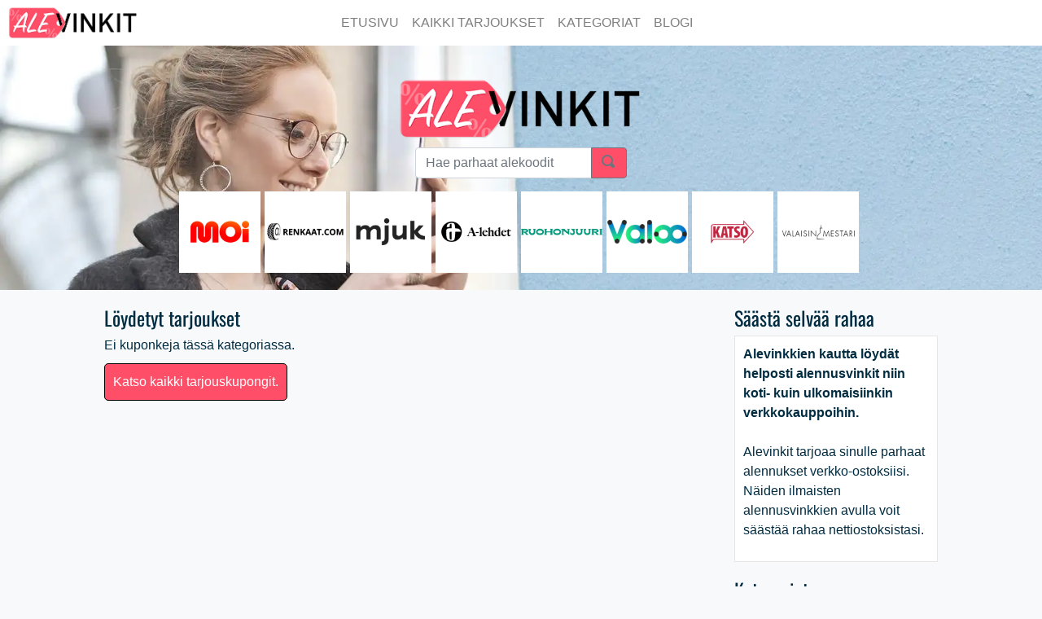

--- FILE ---
content_type: text/html; charset=UTF-8
request_url: https://alevinkit.fi/index.php/tarjoukset/?c=11
body_size: 15834
content:
<!DOCTYPE html>
<html lang="en">
<head>
    <meta charset="UTF-8">
    <meta name="viewport" content="width=device-width, initial-scale=1, shrink-to-fit=no">
    <meta name='robots' content='index, follow, max-image-preview:large, max-snippet:-1, max-video-preview:-1' />
	<style>img:is([sizes="auto" i], [sizes^="auto," i]) { contain-intrinsic-size: 3000px 1500px }</style>
	
	<!-- This site is optimized with the Yoast SEO plugin v24.4 - https://yoast.com/wordpress/plugins/seo/ -->
	<meta name="description" content="Täältä löydät joka päivä vaihtuvia tarjouksia. Alevinkit tarjoaa eri toimijoiden parhaat tarjoukset yhden katon alta." />
	<link rel="canonical" href="https://alevinkit.fi/index.php/tarjoukset/" />
	<meta property="og:locale" content="fi_FI" />
	<meta property="og:type" content="article" />
	<meta property="og:title" content="Tarjoukset - Alevinkit" />
	<meta property="og:description" content="Täältä löydät joka päivä vaihtuvia tarjouksia. Alevinkit tarjoaa eri toimijoiden parhaat tarjoukset yhden katon alta." />
	<meta property="og:url" content="https://alevinkit.fi/index.php/tarjoukset/" />
	<meta property="og:site_name" content="Alevinkit" />
	<meta property="article:publisher" content="https://www.facebook.com/alevinkit/" />
	<meta property="article:modified_time" content="2024-11-28T19:40:23+00:00" />
	<meta property="og:image" content="https://alevinkit.fi/wp-content/uploads/2020/08/Alevinkit_SiteIcon.jpeg" />
	<meta property="og:image:width" content="480" />
	<meta property="og:image:height" content="480" />
	<meta property="og:image:type" content="image/jpeg" />
	<meta name="twitter:card" content="summary_large_image" />
	<meta name="twitter:label1" content="Arvioitu lukuaika" />
	<meta name="twitter:data1" content="1 minuutti" />
	<!-- Optimized with WP Meteor v3.4.12 - https://wordpress.org/plugins/wp-meteor/ --><script data-wpmeteor-nooptimize="true" data-cfasync="false">var _wpmeteor={"gdpr":true,"rdelay":86400000,"preload":true,"elementor-animations":true,"elementor-pp":true,"v":"3.4.12","rest_url":"https:\/\/alevinkit.fi\/index.php\/wp-json\/"};(()=>{try{new MutationObserver(function(){}),new Promise(function(){}),Object.assign({},{}),document.fonts.ready.then(function(){})}catch{s="wpmeteordisable=1",i=document.location.href,i.match(/[?&]wpmeteordisable/)||(o="",i.indexOf("?")==-1?i.indexOf("#")==-1?o=i+"?"+s:o=i.replace("#","?"+s+"#"):i.indexOf("#")==-1?o=i+"&"+s:o=i.replace("#","&"+s+"#"),document.location.href=o)}var s,i,o;})();

</script><script data-wpmeteor-nooptimize="true" data-cfasync="false">(()=>{var ze=()=>Math.round(performance.now())/1e3;var h="addEventListener",pe="removeEventListener",p="getAttribute",v="setAttribute",j="removeAttribute",G="hasAttribute",Gt="querySelector",V=Gt+"All",C="appendChild",Q="removeChild",ue="createElement",T="tagName",Ye="getOwnPropertyDescriptor",y="prototype",H="__lookupGetter__",fe="__lookupSetter__",E="DOMContentLoaded",f="load",Ee="error";var l=window,c=document,be=c.documentElement,je=()=>{},q=console.error;var Qe=!0,K=class{constructor(){this.known=[]}init(){let t,s,o=(r,a)=>{if(Qe&&r&&r.fn&&!r.__wpmeteor){let n=function(i){return c[h](E,u=>{i.call(c,r,u,"jQueryMock")}),this};this.known.push([r,r.fn.ready,r.fn.init.prototype.ready]),r.fn.ready=n,r.fn.init.prototype.ready=n,r.__wpmeteor=!0}return r};window.jQuery||window.$,Object.defineProperty(window,"jQuery",{get(){return t},set(r){t=o(r,"jQuery")}}),Object.defineProperty(window,"$",{get(){return s},set(r){s=o(r,"$")}})}unmock(){this.known.forEach(([t,s,o])=>{t.fn.ready=s,t.fn.init.prototype.ready=o}),Qe=!1}};var me="fpo:first-interaction",ge="fpo:replay-captured-events";var Ke="fpo:element-loaded",Te="fpo:images-loaded",k="fpo:the-end";var J="click",x=window,Je=x.addEventListener.bind(x),Xe=x.removeEventListener.bind(x),Ae="removeAttribute",he="getAttribute",Ct="setAttribute",Se=["touchstart","touchmove","touchend","touchcancel","keydown","wheel"],Ze=["mouseover","mouseout",J],Ut=["touchstart","touchend","touchcancel","mouseover","mouseout",J],N="data-wpmeteor-";var Ge="dispatchEvent",et=e=>{let t=new MouseEvent(J,{view:e.view,bubbles:!0,cancelable:!0});return Object.defineProperty(t,"target",{writable:!1,value:e.target}),t},Ce=class{static capture(){let t=!1,[,s,o]=`${window.Promise}`.split(/[\s[(){]+/s);if(x["__"+o+s])return;let r=[],a=n=>{if(n.target&&Ge in n.target){if(!n.isTrusted)return;if(n.cancelable&&!Se.includes(n.type))try{n.preventDefault()}catch{}n.stopImmediatePropagation(),n.type===J?r.push(et(n)):Ut.includes(n.type)&&r.push(n),n.target[Ct](N+n.type,!0),t||(t=!0,x[Ge](new CustomEvent(me)))}};x.addEventListener(ge,()=>{Ze.forEach(u=>Xe(u,a,{passive:!1,capture:!0})),Se.forEach(u=>Xe(u,a,{passive:!0,capture:!0}));let n;for(;n=r.shift();){var i=n.target;i[he](N+"touchstart")&&i[he](N+"touchend")&&!i[he](N+J)?(i[he](N+"touchmove")||r.push(et(n)),i[Ae](N+"touchstart"),i[Ae](N+"touchend")):i[Ae](N+n.type),i[Ge](n)}}),Ze.forEach(n=>Je(n,a,{passive:!1,capture:!0})),Se.forEach(n=>Je(n,a,{passive:!0,capture:!0}))}};var tt=Ce;var X=class{constructor(){this.l=[]}emit(t,s=null){this.l[t]&&this.l[t].forEach(o=>o(s))}on(t,s){this.l[t]||=[],this.l[t].push(s)}off(t,s){this.l[t]=(this.l[t]||[]).filter(o=>o!==s)}};var _=new X;var ve=c[ue]("span");ve[v]("id","elementor-device-mode");ve[v]("class","elementor-screen-only");var Bt=!1,rt=()=>(Bt||c.body[C](ve),getComputedStyle(ve,":after").content.replace(/"/g,""));var nt=e=>e[p]("class")||"",st=(e,t)=>e[v]("class",t),ot=()=>{l[h](f,function(){let e=rt(),t=Math.max(be.clientWidth||0,l.innerWidth||0),s=Math.max(be.clientHeight||0,l.innerHeight||0),o=["_animation_"+e,"animation_"+e,"_animation","_animation","animation"];Array.from(c[V](".elementor-invisible")).forEach(r=>{let a=r.getBoundingClientRect();if(a.top+l.scrollY<=s&&a.left+l.scrollX<t)try{let i=JSON.parse(r[p]("data-settings"));if(i.trigger_source)return;let u=i._animation_delay||i.animation_delay||0,d,D;for(var n=0;n<o.length;n++)if(i[o[n]]){D=o[n],d=i[D];break}if(d){let z=nt(r),Y=d==="none"?z:z+" animated "+d,At=setTimeout(()=>{st(r,Y.replace(/\belementor-invisible\b/,"")),o.forEach(St=>delete i[St]),r[v]("data-settings",JSON.stringify(i))},u);_.on("fi",()=>{clearTimeout(At),st(r,nt(r).replace(new RegExp("\b"+d+"\b"),""))})}}catch(i){console.error(i)}})})};var it="data-in-mega_smartmenus",ct=()=>{let e=c[ue]("div");e.innerHTML='<span class="sub-arrow --wp-meteor"><i class="fa" aria-hidden="true"></i></span>';let t=e.firstChild,s=o=>{let r=[];for(;o=o.previousElementSibling;)r.push(o);return r};c[h](E,function(){Array.from(c[V](".pp-advanced-menu ul")).forEach(o=>{if(o[p](it))return;(o[p]("class")||"").match(/\bmega-menu\b/)&&o[V]("ul").forEach(n=>{n[v](it,!0)});let r=s(o),a=r.filter(n=>n).filter(n=>n[T]==="A").pop();if(a||(a=r.map(n=>Array.from(n[V]("a"))).filter(n=>n).flat().pop()),a){let n=t.cloneNode(!0);a[C](n),new MutationObserver(u=>{u.forEach(({addedNodes:d})=>{d.forEach(D=>{if(D.nodeType===1&&D[T]==="SPAN")try{a[Q](n)}catch{}})})}).observe(a,{childList:!0})}})})};var w="readystatechange",S="message";var $="SCRIPT",m="data-wpmeteor-",b=Object.defineProperty,Pe=Object.defineProperties,O="javascript/blocked",Oe=/^\s*(application|text)\/javascript|module\s*$/i,gt="requestAnimationFrame",ht="requestIdleCallback",ce="setTimeout",Me="__dynamic",P=l.constructor.name+"::",ae=c.constructor.name+"::",vt=function(e,t){t=t||l;for(var s=0;s<this.length;s++)e.call(t,this[s],s,this)};"NodeList"in l&&!NodeList[y].forEach&&(NodeList[y].forEach=vt);"HTMLCollection"in l&&!HTMLCollection[y].forEach&&(HTMLCollection[y].forEach=vt);_wpmeteor["elementor-animations"]&&ot(),_wpmeteor["elementor-pp"]&&ct();var Z=[],ye=[],ee=[],se=!1,I=[],g={},Ie=!1,Nt=0,M=c.visibilityState==="visible"?l[gt]:l[ce],yt=l[ht]||M;c[h]("visibilitychange",()=>{M=c.visibilityState==="visible"?l[gt]:l[ce],yt=l[ht]||M});var U=l[ce],De,F=["src","type"],W=Object,te="definePropert";W[te+"y"]=(e,t,s)=>e===l&&["jQuery","onload"].indexOf(t)>=0||(e===c||e===c.body)&&["readyState","write","writeln","on"+w].indexOf(t)>=0?(["on"+w,"on"+f].indexOf(t)&&s.set&&(g["on"+w]=g["on"+w]||[],g["on"+w].push(s.set)),e):e instanceof HTMLScriptElement&&F.indexOf(t)>=0?(e[t+"Getters"]||(e[t+"Getters"]=[],e[t+"Setters"]=[],b(e,t,{set(o){e[t+"Setters"].forEach(r=>r.call(e,o))},get(){return e[t+"Getters"].slice(-1)[0]()}})),s.get&&e[t+"Getters"].push(s.get),s.set&&e[t+"Setters"].push(s.set),e):b(e,t,s);W[te+"ies"]=(e,t)=>{for(let s in t)W[te+"y"](e,s,t[s]);for(let s of Object.getOwnPropertySymbols(t))W[te+"y"](e,s,t[s]);return e};var Ve=EventTarget[y][h],Lt=EventTarget[y][pe],le=Ve.bind(c),Ot=Lt.bind(c),B=Ve.bind(l),Dt=Lt.bind(l),_t=Document[y].createElement,de=_t.bind(c),we=c.__proto__[H]("readyState").bind(c),at="loading";b(c,"readyState",{get(){return at},set(e){return at=e}});var lt=e=>I.filter(([t,,s],o)=>{if(!(e.indexOf(t.type)<0)){s||(s=t.target);try{let r=s.constructor.name+"::"+t.type;for(let a=0;a<g[r].length;a++)if(g[r][a]){let n=r+"::"+o+"::"+a;if(!Re[n])return!0}}catch{}}}).length,oe,Re={},ie=e=>{I.forEach(([t,s,o],r)=>{if(!(e.indexOf(t.type)<0)){o||(o=t.target);try{let a=o.constructor.name+"::"+t.type;if((g[a]||[]).length)for(let n=0;n<g[a].length;n++){let i=g[a][n];if(i){let u=a+"::"+r+"::"+n;if(!Re[u]){Re[u]=!0,c.readyState=s,oe=a;try{Nt++,!i[y]||i[y].constructor===i?i.bind(o)(t):i(t)}catch(d){q(d,i)}oe=null}}}}catch(a){q(a)}}})};le(E,e=>{I.push([new e.constructor(E,e),we(),c])});le(w,e=>{I.push([new e.constructor(w,e),we(),c])});B(E,e=>{I.push([new e.constructor(E,e),we(),l])});B(f,e=>{Ie=!0,I.push([new e.constructor(f,e),we(),l]),R||ie([E,w,S,f])});var wt=e=>{I.push([e,c.readyState,l])},Rt=l[H]("onmessage"),kt=l[fe]("onmessage"),xt=()=>{Dt(S,wt),(g[P+"message"]||[]).forEach(e=>{B(S,e)}),b(l,"onmessage",{get:Rt,set:kt})};B(S,wt);var bt=new K;bt.init();var He=()=>{!R&&!se&&(R=!0,c.readyState="loading",M(Fe),M(A)),Ie||B(f,()=>{He()})};B(me,()=>{He()});_.on(Te,()=>{He()});_wpmeteor.rdelay>=0&&tt.capture();var re=[-1],Ue=e=>{re=re.filter(t=>t!==e.target),re.length||U(_.emit.bind(_,k))};var R=!1,A=()=>{let e=Z.shift();if(e)e[p](m+"src")?e[G]("async")||e[Me]?(e.isConnected&&(re.push(e),setTimeout(Ue,1e3,{target:e})),Be(e,Ue),U(A)):Be(e,U.bind(null,A)):(e.origtype==O&&Be(e),U(A));else if(ye.length)Z.push(...ye),ye.length=0,U(A);else if(lt([E,w,S]))ie([E,w,S]),U(A);else if(Ie)if(lt([f,S]))ie([f,S]),U(A);else if(re.length>1)yt(A);else if(ee.length)Z.push(...ee),ee.length=0,U(A);else{if(l.RocketLazyLoadScripts)try{RocketLazyLoadScripts.run()}catch(t){q(t)}c.readyState="complete",xt(),bt.unmock(),R=!1,se=!0,l[ce](()=>Ue({target:-1}))}else R=!1},Pt=e=>{let t=de($),s=e.attributes;for(var o=s.length-1;o>=0;o--)s[o].name.startsWith(m)||t[v](s[o].name,s[o].value);let r=e[p](m+"type");r?t.type=r:t.type="text/javascript",(e.textContent||"").match(/^\s*class RocketLazyLoadScripts/)?t.textContent=e.textContent.replace(/^\s*class\s*RocketLazyLoadScripts/,"window.RocketLazyLoadScripts=class").replace("RocketLazyLoadScripts.run();",""):t.textContent=e.textContent;for(let a of["onload","onerror","onreadystatechange"])e[a]&&(t[a]=e[a]);return t},Be=(e,t)=>{let s=e[p](m+"src");if(s){let o=Ve.bind(e);e.isConnected&&t&&(o(f,t),o(Ee,t)),e.origtype=e[p](m+"type")||"text/javascript",e.origsrc=s,(!e.isConnected||e[G]("nomodule")||e.type&&!Oe.test(e.type))&&t&&t(new Event(f,{target:e}))}else e.origtype===O?(e.origtype=e[p](m+"type")||"text/javascript",e[j]("integrity"),e.textContent=e.textContent+`
`):t&&t(new Event(f,{target:e}))},qe=(e,t)=>{let s=(g[e]||[]).indexOf(t);if(s>=0)return g[e][s]=void 0,!0},dt=(e,t,...s)=>{if("HTMLDocument::"+E==oe&&e===E&&!t.toString().match(/jQueryMock/)){_.on(k,c[h].bind(c,e,t,...s));return}if(t&&(e===E||e===w)){let o=ae+e;g[o]=g[o]||[],g[o].push(t),se&&ie([e]);return}return le(e,t,...s)},pt=(e,t,...s)=>{if(e===E){let o=ae+e;qe(o,t)}return Ot(e,t,...s)};Pe(c,{[h]:{get(){return dt},set(){return dt}},[pe]:{get(){return pt},set(){return pt}}});var ne=c.createDocumentFragment(),Fe=()=>{ne.hasChildNodes()&&(c.head[C](ne),ne=c.createDocumentFragment())},ut={},Le=e=>{if(e)try{let t=new URL(e,c.location.href),s=t.origin;if(s&&!ut[s]&&c.location.host!==t.host){let o=de("link");o.rel="preconnect",o.href=s,ne[C](o),ut[s]=!0,R&&M(Fe)}}catch{}},_e={},Mt=(e,t,s,o)=>{let r=de("link");r.rel=t?"modulepre"+f:"pre"+f,r.as="script",s&&r[v]("crossorigin",s),o&&r[v]("integrity",o);try{e=new URL(e,c.location.href).href}catch{}r.href=e,ne[C](r),_e[e]=!0,R&&M(Fe)},ke=function(...e){let t=de(...e);if(!e||e[0].toUpperCase()!==$||!R)return t;let s=t[v].bind(t),o=t[p].bind(t),r=t[G].bind(t),a=t[H]("attributes").bind(t);return F.forEach(n=>{let i=t[H](n).bind(t),u=t[fe](n).bind(t);W[te+"y"](t,n,{set(d){return n==="type"&&d&&!Oe.test(d)?t[v](n,d):((n==="src"&&d||n==="type"&&d&&t.origsrc)&&s("type",O),d?t[v](m+n,d):t[j](m+n))},get(){let d=t[p](m+n);if(n==="src")try{return new URL(d,c.location.href).href}catch{}return d}}),b(t,"orig"+n,{set(d){return u(d)},get(){return i()}})}),t[v]=function(n,i){if(F.includes(n))return n==="type"&&i&&!Oe.test(i)?s(n,i):((n==="src"&&i||n==="type"&&i&&t.origsrc)&&s("type",O),i?s(m+n,i):t[j](m+n));s(n,i)},t[p]=function(n){let i=F.indexOf(n)>=0?o(m+n):o(n);if(n==="src")try{return new URL(i,c.location.href).href}catch{}return i},t[G]=function(n){return F.indexOf(n)>=0?r(m+n):r(n)},b(t,"attributes",{get(){return[...a()].filter(i=>i.name!=="type").map(i=>({name:i.name.match(new RegExp(m))?i.name.replace(m,""):i.name,value:i.value}))}}),t[Me]=!0,t};Object.defineProperty(Document[y],"createElement",{set(e){e!==ke&&(De=e)},get(){return De||ke}});var Ne=new Set,We=new MutationObserver(e=>{e.forEach(({removedNodes:t,addedNodes:s,target:o})=>{t.forEach(r=>{r.nodeType===1&&$===r[T]&&"origtype"in r&&Ne.delete(r)}),s.forEach(r=>{if(r.nodeType===1)if($===r[T]){if("origtype"in r){if(r.origtype!==O)return}else if(r[p]("type")!==O)return;"origtype"in r||F.forEach(n=>{let i=r[H](n).bind(r),u=r[fe](n).bind(r);b(r,"orig"+n,{set(d){return u(d)},get(){return i()}})});let a=r[p](m+"src");Ne.has(r)&&q("Inserted twice",r),r.parentNode?(Ne.add(r),(a||"").match(/\/gtm.js\?/)||r[G]("async")||r[Me]?(ee.push(r),Le(a)):r[G]("defer")?(ye.push(r),Le(a)):(a&&!r[G]("nomodule")&&!_e[a]&&(je(ze(),"pre preload",Z.length),Mt(a,r[p](m+"type")=="module",r[G]("crossorigin")&&r[p]("crossorigin"),r[p]("integrity"))),Z.push(r))):(r[h](f,n=>n.target.parentNode[Q](n.target)),r[h](Ee,n=>n.target.parentNode[Q](n.target)),o[C](r))}else r[T]==="LINK"&&r[p]("as")==="script"&&(_e[r[p]("href")]=!0)})})}),Tt={childList:!0,subtree:!0};We.observe(c.documentElement,Tt);var It=HTMLElement[y].attachShadow;HTMLElement[y].attachShadow=function(e){let t=It.call(this,e);return e.mode==="open"&&We.observe(t,Tt),t};(()=>{let e=W[Ye](HTMLIFrameElement[y],"src");b(HTMLIFrameElement[y],"src",{get(){return this.dataset.fpoSrc?this.dataset.fpoSrc:e.get.call(this)},set(t){delete this.dataset.fpoSrc,e.set.call(this,t)}})})();_.on(k,()=>{(!De||De===ke)&&(Document[y].createElement=_t,We.disconnect()),dispatchEvent(new CustomEvent(ge)),dispatchEvent(new CustomEvent(k))});var xe=e=>{let t,s;!c.currentScript||!c.currentScript.parentNode?(t=c.body,s=t.lastChild):(s=c.currentScript,t=s.parentNode);try{let o=de("div");o.innerHTML=e,Array.from(o.childNodes).forEach(r=>{r.nodeName===$?t.insertBefore(Pt(r),s):t.insertBefore(r,s)})}catch(o){q(o)}},ft=e=>xe(e+`
`);Pe(c,{write:{get(){return xe},set(e){return xe=e}},writeln:{get(){return ft},set(e){return ft=e}}});var Et=(e,t,...s)=>{if(P+E==oe&&e===E&&!t.toString().match(/jQueryMock/)){_.on(k,l[h].bind(l,e,t,...s));return}if(P+f==oe&&e===f){_.on(k,l[h].bind(l,e,t,...s));return}if(t&&(e===f||e===E||e===S&&!se)){let o=e===E?ae+e:P+e;g[o]=g[o]||[],g[o].push(t),se&&ie([e]);return}return B(e,t,...s)},mt=(e,t,...s)=>{if(e===f){let o=e===E?ae+e:P+e;qe(o,t)}return Dt(e,t,...s)};Pe(l,{[h]:{get(){return Et},set(){return Et}},[pe]:{get(){return mt},set(){return mt}}});var $e=e=>{let t;return{get(){return t},set(s){return t&&qe(e,s),g[e]=g[e]||[],g[e].push(s),t=s}}};B(Ke,e=>{let{target:t,event:s}=e.detail,o=t===l?c.body:t,r=o[p](m+"on"+s.type);o[j](m+"on"+s.type);try{let a=new Function("event",r);t===l?l[h](f,a.bind(t,s)):a.call(t,s)}catch(a){console.err(a)}});{let e=$e(P+f);b(l,"onload",e),le(E,()=>{b(c.body,"onload",e)})}b(c,"onreadystatechange",$e(ae+w));b(l,"onmessage",$e(P+S));(()=>{let e=l.innerHeight,t=l.innerWidth,s=r=>{let n={"4g":1250,"3g":2500,"2g":2500}[(navigator.connection||{}).effectiveType]||0,i=r.getBoundingClientRect(),u={top:-1*e-n,left:-1*t-n,bottom:e+n,right:t+n};return!(i.left>=u.right||i.right<=u.left||i.top>=u.bottom||i.bottom<=u.top)},o=(r=!0)=>{let a=1,n=-1,i={},u=()=>{n++,--a||l[ce](_.emit.bind(_,Te),_wpmeteor.rdelay)};Array.from(c.getElementsByTagName("*")).forEach(d=>{let D,z,Y;if(d[T]==="IMG"){let L=d.currentSrc||d.src;L&&!i[L]&&!L.match(/^data:/i)&&((d.loading||"").toLowerCase()!=="lazy"||s(d))&&(D=L)}else if(d[T]===$)Le(d[p](m+"src"));else if(d[T]==="LINK"&&d[p]("as")==="script"&&["pre"+f,"modulepre"+f].indexOf(d[p]("rel"))>=0)_e[d[p]("href")]=!0;else if((z=l.getComputedStyle(d))&&(Y=(z.backgroundImage||"").match(/^url\s*\((.*?)\)/i))&&(Y||[]).length){let L=Y[0].slice(4,-1).replace(/"/g,"");!i[L]&&!L.match(/^data:/i)&&(D=L)}if(D){i[D]=!0;let L=new Image;r&&(a++,L[h](f,u),L[h](Ee,u)),L.src=D}}),c.fonts.ready.then(()=>{u()})};_wpmeteor.rdelay===0?le(E,o):B(f,o)})();})();
//1.0.40

</script><script type="application/ld+json" class="yoast-schema-graph">{"@context":"https://schema.org","@graph":[{"@type":"WebPage","@id":"https://alevinkit.fi/index.php/tarjoukset/","url":"https://alevinkit.fi/index.php/tarjoukset/","name":"Tarjoukset - Alevinkit","isPartOf":{"@id":"https://alevinkit.fi/#website"},"primaryImageOfPage":{"@id":"https://alevinkit.fi/index.php/tarjoukset/#primaryimage"},"image":{"@id":"https://alevinkit.fi/index.php/tarjoukset/#primaryimage"},"thumbnailUrl":"https://alevinkit.fi/wp-content/uploads/2020/08/Alevinkit_SiteIcon.jpeg","datePublished":"2019-11-17T14:57:28+00:00","dateModified":"2024-11-28T19:40:23+00:00","description":"Täältä löydät joka päivä vaihtuvia tarjouksia. Alevinkit tarjoaa eri toimijoiden parhaat tarjoukset yhden katon alta.","breadcrumb":{"@id":"https://alevinkit.fi/index.php/tarjoukset/#breadcrumb"},"inLanguage":"fi","potentialAction":[{"@type":"ReadAction","target":["https://alevinkit.fi/index.php/tarjoukset/"]}]},{"@type":"ImageObject","inLanguage":"fi","@id":"https://alevinkit.fi/index.php/tarjoukset/#primaryimage","url":"https://alevinkit.fi/wp-content/uploads/2020/08/Alevinkit_SiteIcon.jpeg","contentUrl":"https://alevinkit.fi/wp-content/uploads/2020/08/Alevinkit_SiteIcon.jpeg","width":480,"height":480},{"@type":"BreadcrumbList","@id":"https://alevinkit.fi/index.php/tarjoukset/#breadcrumb","itemListElement":[{"@type":"ListItem","position":1,"name":"Home","item":"https://alevinkit.fi/"},{"@type":"ListItem","position":2,"name":"Tarjoukset"}]},{"@type":"WebSite","@id":"https://alevinkit.fi/#website","url":"https://alevinkit.fi/","name":"Alevinkit","description":"Suomen paras ALE-sivusto","publisher":{"@id":"https://alevinkit.fi/#organization"},"potentialAction":[{"@type":"SearchAction","target":{"@type":"EntryPoint","urlTemplate":"https://alevinkit.fi/?s={search_term_string}"},"query-input":{"@type":"PropertyValueSpecification","valueRequired":true,"valueName":"search_term_string"}}],"inLanguage":"fi"},{"@type":"Organization","@id":"https://alevinkit.fi/#organization","name":"Alevinkit","url":"https://alevinkit.fi/","logo":{"@type":"ImageObject","inLanguage":"fi","@id":"https://alevinkit.fi/#/schema/logo/image/","url":"https://alevinkit.fi/wp-content/uploads/2020/08/Alevinkit_SiteIcon.jpeg","contentUrl":"https://alevinkit.fi/wp-content/uploads/2020/08/Alevinkit_SiteIcon.jpeg","width":480,"height":480,"caption":"Alevinkit"},"image":{"@id":"https://alevinkit.fi/#/schema/logo/image/"},"sameAs":["https://www.facebook.com/alevinkit/"]}]}</script>
	<!-- / Yoast SEO plugin. -->


<link rel='dns-prefetch' href='//cdnjs.cloudflare.com' />
<link rel='dns-prefetch' href='//maxcdn.bootstrapcdn.com' />
<link rel='dns-prefetch' href='//stackpath.bootstrapcdn.com' />
<link rel='dns-prefetch' href='//fonts.googleapis.com' />
<script data-cfasync="false" type="javascript/blocked" data-wpmeteor-type="text/javascript" >
/* <![CDATA[ */
window._wpemojiSettings = {"baseUrl":"https:\/\/s.w.org\/images\/core\/emoji\/15.0.3\/72x72\/","ext":".png","svgUrl":"https:\/\/s.w.org\/images\/core\/emoji\/15.0.3\/svg\/","svgExt":".svg","source":{"concatemoji":"https:\/\/alevinkit.fi\/wp-includes\/js\/wp-emoji-release.min.js?ver=6.7.4"}};
/*! This file is auto-generated */
!function(i,n){var o,s,e;function c(e){try{var t={supportTests:e,timestamp:(new Date).valueOf()};sessionStorage.setItem(o,JSON.stringify(t))}catch(e){}}function p(e,t,n){e.clearRect(0,0,e.canvas.width,e.canvas.height),e.fillText(t,0,0);var t=new Uint32Array(e.getImageData(0,0,e.canvas.width,e.canvas.height).data),r=(e.clearRect(0,0,e.canvas.width,e.canvas.height),e.fillText(n,0,0),new Uint32Array(e.getImageData(0,0,e.canvas.width,e.canvas.height).data));return t.every(function(e,t){return e===r[t]})}function u(e,t,n){switch(t){case"flag":return n(e,"\ud83c\udff3\ufe0f\u200d\u26a7\ufe0f","\ud83c\udff3\ufe0f\u200b\u26a7\ufe0f")?!1:!n(e,"\ud83c\uddfa\ud83c\uddf3","\ud83c\uddfa\u200b\ud83c\uddf3")&&!n(e,"\ud83c\udff4\udb40\udc67\udb40\udc62\udb40\udc65\udb40\udc6e\udb40\udc67\udb40\udc7f","\ud83c\udff4\u200b\udb40\udc67\u200b\udb40\udc62\u200b\udb40\udc65\u200b\udb40\udc6e\u200b\udb40\udc67\u200b\udb40\udc7f");case"emoji":return!n(e,"\ud83d\udc26\u200d\u2b1b","\ud83d\udc26\u200b\u2b1b")}return!1}function f(e,t,n){var r="undefined"!=typeof WorkerGlobalScope&&self instanceof WorkerGlobalScope?new OffscreenCanvas(300,150):i.createElement("canvas"),a=r.getContext("2d",{willReadFrequently:!0}),o=(a.textBaseline="top",a.font="600 32px Arial",{});return e.forEach(function(e){o[e]=t(a,e,n)}),o}function t(e){var t=i.createElement("script");t.src=e,t.defer=!0,i.head.appendChild(t)}"undefined"!=typeof Promise&&(o="wpEmojiSettingsSupports",s=["flag","emoji"],n.supports={everything:!0,everythingExceptFlag:!0},e=new Promise(function(e){i.addEventListener("DOMContentLoaded",e,{once:!0})}),new Promise(function(t){var n=function(){try{var e=JSON.parse(sessionStorage.getItem(o));if("object"==typeof e&&"number"==typeof e.timestamp&&(new Date).valueOf()<e.timestamp+604800&&"object"==typeof e.supportTests)return e.supportTests}catch(e){}return null}();if(!n){if("undefined"!=typeof Worker&&"undefined"!=typeof OffscreenCanvas&&"undefined"!=typeof URL&&URL.createObjectURL&&"undefined"!=typeof Blob)try{var e="postMessage("+f.toString()+"("+[JSON.stringify(s),u.toString(),p.toString()].join(",")+"));",r=new Blob([e],{type:"text/javascript"}),a=new Worker(URL.createObjectURL(r),{name:"wpTestEmojiSupports"});return void(a.onmessage=function(e){c(n=e.data),a.terminate(),t(n)})}catch(e){}c(n=f(s,u,p))}t(n)}).then(function(e){for(var t in e)n.supports[t]=e[t],n.supports.everything=n.supports.everything&&n.supports[t],"flag"!==t&&(n.supports.everythingExceptFlag=n.supports.everythingExceptFlag&&n.supports[t]);n.supports.everythingExceptFlag=n.supports.everythingExceptFlag&&!n.supports.flag,n.DOMReady=!1,n.readyCallback=function(){n.DOMReady=!0}}).then(function(){return e}).then(function(){var e;n.supports.everything||(n.readyCallback(),(e=n.source||{}).concatemoji?t(e.concatemoji):e.wpemoji&&e.twemoji&&(t(e.twemoji),t(e.wpemoji)))}))}((window,document),window._wpemojiSettings);
/* ]]> */
</script>
<style id='wp-emoji-styles-inline-css' type='text/css'>

	img.wp-smiley, img.emoji {
		display: inline !important;
		border: none !important;
		box-shadow: none !important;
		height: 1em !important;
		width: 1em !important;
		margin: 0 0.07em !important;
		vertical-align: -0.1em !important;
		background: none !important;
		padding: 0 !important;
	}
</style>
<link rel='stylesheet' id='wp-block-library-css' href='https://alevinkit.fi/wp-includes/css/dist/block-library/style.min.css?ver=6.7.4' type='text/css' media='all' />
<style id='classic-theme-styles-inline-css' type='text/css'>
/*! This file is auto-generated */
.wp-block-button__link{color:#fff;background-color:#32373c;border-radius:9999px;box-shadow:none;text-decoration:none;padding:calc(.667em + 2px) calc(1.333em + 2px);font-size:1.125em}.wp-block-file__button{background:#32373c;color:#fff;text-decoration:none}
</style>
<style id='global-styles-inline-css' type='text/css'>
:root{--wp--preset--aspect-ratio--square: 1;--wp--preset--aspect-ratio--4-3: 4/3;--wp--preset--aspect-ratio--3-4: 3/4;--wp--preset--aspect-ratio--3-2: 3/2;--wp--preset--aspect-ratio--2-3: 2/3;--wp--preset--aspect-ratio--16-9: 16/9;--wp--preset--aspect-ratio--9-16: 9/16;--wp--preset--color--black: #000000;--wp--preset--color--cyan-bluish-gray: #abb8c3;--wp--preset--color--white: #ffffff;--wp--preset--color--pale-pink: #f78da7;--wp--preset--color--vivid-red: #cf2e2e;--wp--preset--color--luminous-vivid-orange: #ff6900;--wp--preset--color--luminous-vivid-amber: #fcb900;--wp--preset--color--light-green-cyan: #7bdcb5;--wp--preset--color--vivid-green-cyan: #00d084;--wp--preset--color--pale-cyan-blue: #8ed1fc;--wp--preset--color--vivid-cyan-blue: #0693e3;--wp--preset--color--vivid-purple: #9b51e0;--wp--preset--gradient--vivid-cyan-blue-to-vivid-purple: linear-gradient(135deg,rgba(6,147,227,1) 0%,rgb(155,81,224) 100%);--wp--preset--gradient--light-green-cyan-to-vivid-green-cyan: linear-gradient(135deg,rgb(122,220,180) 0%,rgb(0,208,130) 100%);--wp--preset--gradient--luminous-vivid-amber-to-luminous-vivid-orange: linear-gradient(135deg,rgba(252,185,0,1) 0%,rgba(255,105,0,1) 100%);--wp--preset--gradient--luminous-vivid-orange-to-vivid-red: linear-gradient(135deg,rgba(255,105,0,1) 0%,rgb(207,46,46) 100%);--wp--preset--gradient--very-light-gray-to-cyan-bluish-gray: linear-gradient(135deg,rgb(238,238,238) 0%,rgb(169,184,195) 100%);--wp--preset--gradient--cool-to-warm-spectrum: linear-gradient(135deg,rgb(74,234,220) 0%,rgb(151,120,209) 20%,rgb(207,42,186) 40%,rgb(238,44,130) 60%,rgb(251,105,98) 80%,rgb(254,248,76) 100%);--wp--preset--gradient--blush-light-purple: linear-gradient(135deg,rgb(255,206,236) 0%,rgb(152,150,240) 100%);--wp--preset--gradient--blush-bordeaux: linear-gradient(135deg,rgb(254,205,165) 0%,rgb(254,45,45) 50%,rgb(107,0,62) 100%);--wp--preset--gradient--luminous-dusk: linear-gradient(135deg,rgb(255,203,112) 0%,rgb(199,81,192) 50%,rgb(65,88,208) 100%);--wp--preset--gradient--pale-ocean: linear-gradient(135deg,rgb(255,245,203) 0%,rgb(182,227,212) 50%,rgb(51,167,181) 100%);--wp--preset--gradient--electric-grass: linear-gradient(135deg,rgb(202,248,128) 0%,rgb(113,206,126) 100%);--wp--preset--gradient--midnight: linear-gradient(135deg,rgb(2,3,129) 0%,rgb(40,116,252) 100%);--wp--preset--font-size--small: 13px;--wp--preset--font-size--medium: 20px;--wp--preset--font-size--large: 36px;--wp--preset--font-size--x-large: 42px;--wp--preset--spacing--20: 0.44rem;--wp--preset--spacing--30: 0.67rem;--wp--preset--spacing--40: 1rem;--wp--preset--spacing--50: 1.5rem;--wp--preset--spacing--60: 2.25rem;--wp--preset--spacing--70: 3.38rem;--wp--preset--spacing--80: 5.06rem;--wp--preset--shadow--natural: 6px 6px 9px rgba(0, 0, 0, 0.2);--wp--preset--shadow--deep: 12px 12px 50px rgba(0, 0, 0, 0.4);--wp--preset--shadow--sharp: 6px 6px 0px rgba(0, 0, 0, 0.2);--wp--preset--shadow--outlined: 6px 6px 0px -3px rgba(255, 255, 255, 1), 6px 6px rgba(0, 0, 0, 1);--wp--preset--shadow--crisp: 6px 6px 0px rgba(0, 0, 0, 1);}:where(.is-layout-flex){gap: 0.5em;}:where(.is-layout-grid){gap: 0.5em;}body .is-layout-flex{display: flex;}.is-layout-flex{flex-wrap: wrap;align-items: center;}.is-layout-flex > :is(*, div){margin: 0;}body .is-layout-grid{display: grid;}.is-layout-grid > :is(*, div){margin: 0;}:where(.wp-block-columns.is-layout-flex){gap: 2em;}:where(.wp-block-columns.is-layout-grid){gap: 2em;}:where(.wp-block-post-template.is-layout-flex){gap: 1.25em;}:where(.wp-block-post-template.is-layout-grid){gap: 1.25em;}.has-black-color{color: var(--wp--preset--color--black) !important;}.has-cyan-bluish-gray-color{color: var(--wp--preset--color--cyan-bluish-gray) !important;}.has-white-color{color: var(--wp--preset--color--white) !important;}.has-pale-pink-color{color: var(--wp--preset--color--pale-pink) !important;}.has-vivid-red-color{color: var(--wp--preset--color--vivid-red) !important;}.has-luminous-vivid-orange-color{color: var(--wp--preset--color--luminous-vivid-orange) !important;}.has-luminous-vivid-amber-color{color: var(--wp--preset--color--luminous-vivid-amber) !important;}.has-light-green-cyan-color{color: var(--wp--preset--color--light-green-cyan) !important;}.has-vivid-green-cyan-color{color: var(--wp--preset--color--vivid-green-cyan) !important;}.has-pale-cyan-blue-color{color: var(--wp--preset--color--pale-cyan-blue) !important;}.has-vivid-cyan-blue-color{color: var(--wp--preset--color--vivid-cyan-blue) !important;}.has-vivid-purple-color{color: var(--wp--preset--color--vivid-purple) !important;}.has-black-background-color{background-color: var(--wp--preset--color--black) !important;}.has-cyan-bluish-gray-background-color{background-color: var(--wp--preset--color--cyan-bluish-gray) !important;}.has-white-background-color{background-color: var(--wp--preset--color--white) !important;}.has-pale-pink-background-color{background-color: var(--wp--preset--color--pale-pink) !important;}.has-vivid-red-background-color{background-color: var(--wp--preset--color--vivid-red) !important;}.has-luminous-vivid-orange-background-color{background-color: var(--wp--preset--color--luminous-vivid-orange) !important;}.has-luminous-vivid-amber-background-color{background-color: var(--wp--preset--color--luminous-vivid-amber) !important;}.has-light-green-cyan-background-color{background-color: var(--wp--preset--color--light-green-cyan) !important;}.has-vivid-green-cyan-background-color{background-color: var(--wp--preset--color--vivid-green-cyan) !important;}.has-pale-cyan-blue-background-color{background-color: var(--wp--preset--color--pale-cyan-blue) !important;}.has-vivid-cyan-blue-background-color{background-color: var(--wp--preset--color--vivid-cyan-blue) !important;}.has-vivid-purple-background-color{background-color: var(--wp--preset--color--vivid-purple) !important;}.has-black-border-color{border-color: var(--wp--preset--color--black) !important;}.has-cyan-bluish-gray-border-color{border-color: var(--wp--preset--color--cyan-bluish-gray) !important;}.has-white-border-color{border-color: var(--wp--preset--color--white) !important;}.has-pale-pink-border-color{border-color: var(--wp--preset--color--pale-pink) !important;}.has-vivid-red-border-color{border-color: var(--wp--preset--color--vivid-red) !important;}.has-luminous-vivid-orange-border-color{border-color: var(--wp--preset--color--luminous-vivid-orange) !important;}.has-luminous-vivid-amber-border-color{border-color: var(--wp--preset--color--luminous-vivid-amber) !important;}.has-light-green-cyan-border-color{border-color: var(--wp--preset--color--light-green-cyan) !important;}.has-vivid-green-cyan-border-color{border-color: var(--wp--preset--color--vivid-green-cyan) !important;}.has-pale-cyan-blue-border-color{border-color: var(--wp--preset--color--pale-cyan-blue) !important;}.has-vivid-cyan-blue-border-color{border-color: var(--wp--preset--color--vivid-cyan-blue) !important;}.has-vivid-purple-border-color{border-color: var(--wp--preset--color--vivid-purple) !important;}.has-vivid-cyan-blue-to-vivid-purple-gradient-background{background: var(--wp--preset--gradient--vivid-cyan-blue-to-vivid-purple) !important;}.has-light-green-cyan-to-vivid-green-cyan-gradient-background{background: var(--wp--preset--gradient--light-green-cyan-to-vivid-green-cyan) !important;}.has-luminous-vivid-amber-to-luminous-vivid-orange-gradient-background{background: var(--wp--preset--gradient--luminous-vivid-amber-to-luminous-vivid-orange) !important;}.has-luminous-vivid-orange-to-vivid-red-gradient-background{background: var(--wp--preset--gradient--luminous-vivid-orange-to-vivid-red) !important;}.has-very-light-gray-to-cyan-bluish-gray-gradient-background{background: var(--wp--preset--gradient--very-light-gray-to-cyan-bluish-gray) !important;}.has-cool-to-warm-spectrum-gradient-background{background: var(--wp--preset--gradient--cool-to-warm-spectrum) !important;}.has-blush-light-purple-gradient-background{background: var(--wp--preset--gradient--blush-light-purple) !important;}.has-blush-bordeaux-gradient-background{background: var(--wp--preset--gradient--blush-bordeaux) !important;}.has-luminous-dusk-gradient-background{background: var(--wp--preset--gradient--luminous-dusk) !important;}.has-pale-ocean-gradient-background{background: var(--wp--preset--gradient--pale-ocean) !important;}.has-electric-grass-gradient-background{background: var(--wp--preset--gradient--electric-grass) !important;}.has-midnight-gradient-background{background: var(--wp--preset--gradient--midnight) !important;}.has-small-font-size{font-size: var(--wp--preset--font-size--small) !important;}.has-medium-font-size{font-size: var(--wp--preset--font-size--medium) !important;}.has-large-font-size{font-size: var(--wp--preset--font-size--large) !important;}.has-x-large-font-size{font-size: var(--wp--preset--font-size--x-large) !important;}
:where(.wp-block-post-template.is-layout-flex){gap: 1.25em;}:where(.wp-block-post-template.is-layout-grid){gap: 1.25em;}
:where(.wp-block-columns.is-layout-flex){gap: 2em;}:where(.wp-block-columns.is-layout-grid){gap: 2em;}
:root :where(.wp-block-pullquote){font-size: 1.5em;line-height: 1.6;}
</style>
<link rel='stylesheet' id='bootstrapCss-css' href='https://stackpath.bootstrapcdn.com/bootstrap/4.3.1/css/bootstrap.min.css?ver=6.7.4' type='text/css' media='all' />
<style type="text/css">@font-face {font-family:Oswald;font-style:normal;font-weight:400;src:url(/cf-fonts/s/oswald/5.0.18/cyrillic-ext/400/normal.woff2);unicode-range:U+0460-052F,U+1C80-1C88,U+20B4,U+2DE0-2DFF,U+A640-A69F,U+FE2E-FE2F;font-display:swap;}@font-face {font-family:Oswald;font-style:normal;font-weight:400;src:url(/cf-fonts/s/oswald/5.0.18/latin-ext/400/normal.woff2);unicode-range:U+0100-02AF,U+0304,U+0308,U+0329,U+1E00-1E9F,U+1EF2-1EFF,U+2020,U+20A0-20AB,U+20AD-20CF,U+2113,U+2C60-2C7F,U+A720-A7FF;font-display:swap;}@font-face {font-family:Oswald;font-style:normal;font-weight:400;src:url(/cf-fonts/s/oswald/5.0.18/vietnamese/400/normal.woff2);unicode-range:U+0102-0103,U+0110-0111,U+0128-0129,U+0168-0169,U+01A0-01A1,U+01AF-01B0,U+0300-0301,U+0303-0304,U+0308-0309,U+0323,U+0329,U+1EA0-1EF9,U+20AB;font-display:swap;}@font-face {font-family:Oswald;font-style:normal;font-weight:400;src:url(/cf-fonts/s/oswald/5.0.18/cyrillic/400/normal.woff2);unicode-range:U+0301,U+0400-045F,U+0490-0491,U+04B0-04B1,U+2116;font-display:swap;}@font-face {font-family:Oswald;font-style:normal;font-weight:400;src:url(/cf-fonts/s/oswald/5.0.18/latin/400/normal.woff2);unicode-range:U+0000-00FF,U+0131,U+0152-0153,U+02BB-02BC,U+02C6,U+02DA,U+02DC,U+0304,U+0308,U+0329,U+2000-206F,U+2074,U+20AC,U+2122,U+2191,U+2193,U+2212,U+2215,U+FEFF,U+FFFD;font-display:swap;}</style>
<link rel='stylesheet' id='iconic-css' href='https://alevinkit.fi/wp-content/themes/wp-theme-alevinkit/lib/open-iconic-master/font/css/open-iconic-bootstrap.css?ver=1.1' type='text/css' media='all' />
<link rel='stylesheet' id='main-css' href='https://alevinkit.fi/wp-content/themes/wp-theme-alevinkit/style.css?ver=1.17' type='text/css' media='all' />
<script data-cfasync="false"  type="text/javascript" src="https://alevinkit.fi/wp-includes/js/jquery/jquery.min.js?ver=3.7.1" id="jquery-core-js"></script>
<script data-cfasync="false" type="javascript/blocked" data-wpmeteor-type="text/javascript"  data-wpmeteor-src="https://alevinkit.fi/wp-includes/js/jquery/jquery-migrate.min.js?ver=3.4.1" id="jquery-migrate-js"></script>
<script data-cfasync="false" type="javascript/blocked" data-wpmeteor-type="text/javascript"  defer data-wpmeteor-src="https://cdnjs.cloudflare.com/ajax/libs/popper.js/1.12.9/umd/popper.min.js?ver=6.7.4" id="popper-js"></script>
<script data-cfasync="false" type="javascript/blocked" data-wpmeteor-type="text/javascript"  defer data-wpmeteor-src="https://maxcdn.bootstrapcdn.com/bootstrap/4.0.0/js/bootstrap.min.js?ver=6.7.4" id="bootstrap-js"></script>
<script data-cfasync="false" type="javascript/blocked" data-wpmeteor-type="text/javascript"  defer data-wpmeteor-src="https://alevinkit.fi/wp-content/themes/wp-theme-alevinkit/lib/typeahead.bundle.min.js?ver=6.7.4" id="typeahead-js"></script>
<script data-cfasync="false" type="javascript/blocked" data-wpmeteor-type="text/javascript"  defer data-wpmeteor-src="https://alevinkit.fi/wp-content/themes/wp-theme-alevinkit/lib/jquery-throttle.min.js?ver=6.7.4" id="throttler-js"></script>
<script data-cfasync="false" type="javascript/blocked" data-wpmeteor-type="text/javascript"  id="alevinkit-js-extra">
/* <![CDATA[ */
var siteData = {"vouchers":["-60% ensimm\u00e4isest\u00e4 The Solution\u2122 -pakkauksesta","10% alennus ensimm\u00e4isest\u00e4 ostoksesta PO.P+ j\u00e4senille","Kolme kahden hinnalla valituista tuotteista","L\u00f6yd\u00e4 laaja rengasvalikoimamme uskomattomin hinnoin.","Huippumerkkirenkaat \u2013 laatua ja turvallisuutta ajoon.","T\u00e4ydelliset py\u00f6r\u00e4nrenkaat jokaiseen seikkailuun.","Py\u00f6r\u00e4nrenkaat premium-laatua jopa 30% alennuksella.","Tunne tie tehokkailla moottoripy\u00f6r\u00e4n renkaillamme.","Moottoripy\u00f6r\u00e4n renkaat johtavilta merkeilt\u00e4 jopa 50% alennuksella.","Maastorenkaat maksimaaliseen suorituskykyyn.","Maastorenkaat jokaiseen maastoon jopa 25% alennuksella.","Nelj\u00e4 vuodenaikaa -renkaat turvalliseen ajoon.","Nelj\u00e4 vuodenaikaa -renkaat merkkilaatua jopa 20% alennuksella.","Kes\u00e4renkaat huippusuoritukseen helteell\u00e4.","Kes\u00e4renkaat johtavilta valmistajilta jopa 20% alennuksella.","Talvirenkaat turvalliseen ajoon lumella ja j\u00e4\u00e4ll\u00e4.","Talvirenkaat nyt jopa 20% alennuksella - tartu tilaisuuteen!","Kuorma-auton renkaat vahvaan suorituskykyyn.","Kuorma-auton renkaat huippulaatua jopa 10% alennuksella.","Henkil\u00f6auton renkaat mukavuuteen ja turvallisuuteen.","Henkil\u00f6auton renkaat huippumerkeilt\u00e4 jopa 20% alennuksella.","Pakettiauton renkaat luotettavuuteen.","Pakettiauton renkaat jopa 25% alennuksella.","Laadukkaat vanteet ainutlaatuiseen tyyliin.","Laaja valikoima premium-vanteita houkuttelevaan hintaan.","Moottori\u00f6ljyt maksimaaliseen moottorin kestoon.","Tunnettujen merkkien moottori\u00f6ljyt jopa 40% alennuksella.","Uudenvuodenkampanja: Jopa -50 % koko valikoimasta","Liittym\u00e4n ostajalle Lidl-lahjakortti tai Wolt+ 12 kk j\u00e4senyys kaupan p\u00e4\u00e4lle","-5\u20ac, 100\u20ac:n ostoksesta","-10\u20ac, 200\u20ac:n ostoksesta","-15\u20ac, 500\u20ac:n ostoksesta","-4\u20ac, 50\u20ac:n ostoksesta puhdistusaineista ","Bj\u00f6rn Borg talviale! Jopa -40% alennuksia","-5 %:n alennus voidaan yhdist\u00e4\u00e4 muihin voimassa oleviin kampanjoihin, eik\u00e4 se koske kumppanuustuotteita.","Talviale! Jopa- 60% tuhansista tuotteista ja ilmainen toimitus! ","Bj\u00f6rk br\u00e4ndin tuotteet: osta kaksi ja saa -20%","Lanza ja Olaplex br\u00e4ndien tuotteet: osta kaksi ja saa -20%","Vuoden Suurin ale! Tarjouksia jopa -70%","Tammikuun ale! Jopa -50%","Jopa -50% alennus CAPRISETTE- & PARALLEL-kahvipakkauksista","Talven alennusmyynti jopa -50% alennus valituista tuotteista","COFFEE FRIEND -huoltotuotteet jopa -40%","Espressokeittimet + 30 \u20ac lahjakortti","NESCAF\u00c9\u00ae Dolce Gusto\u00ae  + lahja","Puhdistamo-tuotteet -20%","Erikoistarjous vain tammikuun loppuun asti ensimm\u00e4inen pakkaus vain 9,90\u20ac! ","FINAL DESIGN OFFER \u2013 Jopa 60 % alennusta valikoiduista design-tuotteista","Jopa -50%!","Osta kaksi ja saa 20% alennusta! ","Osta kaksi ja saa 15% alennusta! ","Normaalihintaiset tuotteet -20% kun ostat yli 150 \u20ac, -25% kun ostat yli 500 \u20ac","Kaikki normaalihintaiset tuotteet -40%"]};
/* ]]> */
</script>
<script data-cfasync="false" type="javascript/blocked" data-wpmeteor-type="text/javascript"  defer data-wpmeteor-src="https://alevinkit.fi/wp-content/themes/wp-theme-alevinkit/lib/alevinkit.js?ver=1.17" id="alevinkit-js"></script>
<link rel="https://api.w.org/" href="https://alevinkit.fi/index.php/wp-json/" /><link rel="alternate" title="JSON" type="application/json" href="https://alevinkit.fi/index.php/wp-json/wp/v2/pages/5" /><link rel="EditURI" type="application/rsd+xml" title="RSD" href="https://alevinkit.fi/xmlrpc.php?rsd" />
<meta name="generator" content="WordPress 6.7.4" />
<link rel='shortlink' href='https://alevinkit.fi/?p=5' />
<link rel="alternate" title="oEmbed (JSON)" type="application/json+oembed" href="https://alevinkit.fi/index.php/wp-json/oembed/1.0/embed?url=https%3A%2F%2Falevinkit.fi%2Findex.php%2Ftarjoukset%2F" />
<link rel="alternate" title="oEmbed (XML)" type="text/xml+oembed" href="https://alevinkit.fi/index.php/wp-json/oembed/1.0/embed?url=https%3A%2F%2Falevinkit.fi%2Findex.php%2Ftarjoukset%2F&#038;format=xml" />
<meta name="google-site-verification" content="XeE-EdNXTEmaOxgrfGv9zQyUg1gCAYLm2SRRD_4cZk4" />
<link rel="preload" href="https://alevinkit.fi/wp-content/themes/wp-theme-alevinkit/images/AV_blogisivu_headerpic_3360x397.webp" as="image">
<link rel="preload" href="https://alevinkit.fi/wp-content/themes/wp-theme-alevinkit/images/AV_blogisivu_headerpic_1200_mobile.webp" as="image">
<link rel="icon" href="https://alevinkit.fi/wp-content/uploads/2020/08/Alevinkit_SiteIcon-150x150.jpeg" sizes="32x32" />
<link rel="icon" href="https://alevinkit.fi/wp-content/uploads/2020/08/Alevinkit_SiteIcon-300x300.jpeg" sizes="192x192" />
<link rel="apple-touch-icon" href="https://alevinkit.fi/wp-content/uploads/2020/08/Alevinkit_SiteIcon-300x300.jpeg" />
<meta name="msapplication-TileImage" content="https://alevinkit.fi/wp-content/uploads/2020/08/Alevinkit_SiteIcon-300x300.jpeg" />
</head>
<body>


<nav class="navbar main-menu navbar-expand-md navbar-light flex-row-reverse" style="background-color: #fff;">
    <a class="navbar-brand" href="#">
        <img src="https://alevinkit.fi/wp-content/themes/wp-theme-alevinkit/images/AV_latka.png" height="40" alt="">
    </a>
    <button class="navbar-toggler p-2" type="button" data-toggle="collapse" data-target="#collapsingNavbar">
        <span class="navbar-toggler-icon"></span>
    </button>
    <div class="navbar-collapse collapse justify-content-center order-2" id="collapsingNavbar">

        <ul id="menu-top-menu" class="navbar-nav"><li id="menu-item-11" class="menu-item menu-item-type-custom menu-item-object-custom menu-item-home menu-item-11"><a class="nav-link" href="https://alevinkit.fi">Etusivu</a></li>
<li id="menu-item-12" class="menu-item menu-item-type-post_type menu-item-object-page current-menu-item page_item page-item-5 current_page_item menu-item-12"><a class="nav-link"href="https://alevinkit.fi/index.php/tarjoukset/" aria-current="page">Kaikki tarjoukset</a></li>
<li id="menu-item-13" class="menu-item menu-item-type-post_type menu-item-object-page menu-item-13"><a class="nav-link"href="https://alevinkit.fi/index.php/kategoriat/">Kategoriat</a></li>
<li id="menu-item-14" class="menu-item menu-item-type-post_type menu-item-object-page menu-item-14"><a class="nav-link"href="https://alevinkit.fi/index.php/blogi/">Blogi</a></li>
</ul>    </div>
</nav><div class="custom-header">
    <img src="https://alevinkit.fi/wp-content/themes/wp-theme-alevinkit/images/AV_latka.png" width="300px">
    <br>
    <div class="search">
        <form role="search"
              method="get"
              id="searchform"
              action="https://alevinkit.fi/index.php/tarjoukset/">
            <div class="input-group mb-3">
                <input type="text" class="form-control typeahead" value="" name="q" id="s" placeholder="Hae parhaat alekoodit">
                <div class="input-group-append">
                    <button class="btn btn-outline-secondary" type="submit" id="button-addon2">
                        <span class="oi oi-magnifying-glass"></span>
                    </button>
                </div>
            </div>
        </form>
    </div>
  <div class="campaigns">
        <a href="https://alevinkit.fi/index.php/tarjoukset/?campaign=1119688033" class="campaign-container"><img src="https://adtraction.com/image.htm?imgId=1119688031"></a><a href="https://alevinkit.fi/index.php/tarjoukset/?campaign=1328214706" class="campaign-container"><img src="https://adtraction.com/image.htm?imgId=1328214704"></a><a href="https://alevinkit.fi/index.php/tarjoukset/?campaign=1637079886" class="campaign-container"><img src="https://adtraction.com/image.htm?imgId=1637079884"></a><a href="https://alevinkit.fi/index.php/tarjoukset/?campaign=1754159145" class="campaign-container"><img src="https://adtraction.com/image.htm?imgId=1754159144"></a><a href="https://alevinkit.fi/index.php/tarjoukset/?campaign=1771797210" class="campaign-container"><img src="https://adtraction.com/image.htm?imgId=1771797209"></a><a href="https://alevinkit.fi/index.php/tarjoukset/?campaign=1801146844" class="campaign-container"><img src="https://adtraction.com/image.htm?imgId=1801146843"></a><a href="https://alevinkit.fi/index.php/tarjoukset/?campaign=1867079722" class="campaign-container"><img src="https://adtraction.com/image.htm?imgId=1867079719"></a><a href="https://alevinkit.fi/index.php/tarjoukset/?campaign=1875853251" class="campaign-container"><img src="https://adtraction.com/image.htm?imgId=1875853250"></a><a href="https://alevinkit.fi/index.php/tarjoukset/?campaign=1883588374" class="campaign-container"><img src="https://adtraction.com/image.htm?imgId=1883588373"></a><a href="https://alevinkit.fi/index.php/tarjoukset/?campaign=1903383426" class="campaign-container"><img src="https://adtraction.com/image.htm?imgId=1903383425"></a>    </div>
</div>
    <div class="wrapper">

        <!-- Page Content -->
        <div id="content">
            
<h1>
            Löydetyt tarjoukset
    </h1>

Ei kuponkeja tässä kategoriassa.<br>    <a href="https://alevinkit.fi/index.php/tarjoukset/" class="show-all-button">Katso kaikki tarjouskupongit.</a>

<script data-cfasync="false" type="javascript/blocked" data-wpmeteor-type="text/javascript" >
    (function($){
        $(function() {
            $(document).on( 'click', '.openVoucher', function() {
                var $btn = $(this);
                var code = $btn.data('code');
                var $codeContainer = $('#voucherCode');
                if (code) {
                    $codeContainer.removeClass('hidden');
                    $codeContainer.text(code);
                    $('#voucherTerms').text('Kopioi koodi talteen ja käytä se kaupassa');
                    $('#voucherTitle').text('');
                } else {
                    $codeContainer.addClass('hidden');
                    $('#voucherTerms').text('Tätä tarjousta varten et tarvitse koodia.');
                    $('#voucherTitle').text($btn.data('title'));
                }

                $('#voucherDescription').text($btn.data('description'));
                $('#voucherLink').attr('href', $btn.data('url'));
                $('#aleModal').modal();
            });
        });
    })(jQuery);
</script>
        </div>

        <!-- Sidebar -->
        
<nav id="sidebar">
        <li id="custom_html-2" class="widget_text widget widget_custom_html"><h2 class="widgettitle">Säästä selvää rahaa</h2>
<div class="textwidget custom-html-widget">	<b>Alevinkkien kautta löydät helposti alennusvinkit niin koti- kuin ulkomaisiinkin verkkokauppoihin.</b>
	<br><br>
	<p>
		Alevinkit tarjoaa sinulle parhaat alennukset verkko-ostoksiisi. Näiden ilmaisten alennusvinkkien avulla voit säästää rahaa nettiostoksistasi.
	</p></div></li>

    <li class="widget">
        <h2 class="widgettitle" style="margin-bottom: 20px;">Kategoriat</h2>
        <a href="https://alevinkit.fi/index.php/tarjoukset/?c=1" class="sidebar-category">Kauneus ja terveys</a><div class="category-separator"></div><a href="https://alevinkit.fi/index.php/tarjoukset/?c=7" class="sidebar-category">Matkailu</a><div class="category-separator"></div><a href="https://alevinkit.fi/index.php/tarjoukset/?c=12" class="sidebar-category">Muut palvelut</a><div class="category-separator"></div>    </li>

</nav>
    </div>

<footer>
    <div class="footer-menu">
        <div class="logo">
            <img class="d-none d-md-inline" width="161" src="https://alevinkit.fi/wp-content/themes/wp-theme-alevinkit/images/AV_latka_nega.png">
        </div>
        <div class="links">
            Haluatko mainostaa Alevinkeissä? Ota yhteyttä:<br>
            <ul id="menu-footer" class="menu"><li id="menu-item-17" class="menu-item menu-item-type-post_type menu-item-object-page menu-item-17"><a class="nav-link"href="https://alevinkit.fi/index.php/yhteystiedot/">Yhteystiedot</a></li>
</ul>        </div>
    </div>
    <div class="footer-content">
        <li id="custom_html-3" class="widget_text widget widget_custom_html"><div class="textwidget custom-html-widget">Alevinkit<br>
PL 7<br>
00981 Helsinki </div></li>
    </div>
</footer>

<div class="modal fade" id="aleModal" role="dialog">
    <div class="modal-dialog" role="document">
        <div class="modal-content">
            <div class="modal-header">
                <h5 class="modal-title">Tässä tarjouksesi</h5>
                <button type="button" class="close" data-dismiss="modal" aria-label="Close">
                    <span aria-hidden="true">&times;</span>
                </button>
            </div>
            <div class="modal-body">
                <span id="voucherCode"></span>
                <p id="voucherTitle"></p>
                <p id="voucherTerms">Kopioi koodi talteen ja käytä se kaupassa</p>
                <p id="voucherDescription"></p>
                <a id="voucherLink" href="#" target="_blank">Liikkeen sivulle</a>
            </div>
        </div>
    </div>
</div>

		<!-- GA Google Analytics @ https://m0n.co/ga -->
		<script data-cfasync="false" type="javascript/blocked" data-wpmeteor-type="text/javascript" >
			(function(i,s,o,g,r,a,m){i['GoogleAnalyticsObject']=r;i[r]=i[r]||function(){
			(i[r].q=i[r].q||[]).push(arguments)},i[r].l=1*new Date();a=s.createElement(o),
			m=s.getElementsByTagName(o)[0];a.async=1;a.src=g;m.parentNode.insertBefore(a,m)
			})(window,document,'script','https://www.google-analytics.com/analytics.js','ga');
			ga('create', 'UA-152780669-1', 'auto');
			ga('require', 'displayfeatures');
			ga('send', 'pageview');
		</script>

	<script defer src="https://static.cloudflareinsights.com/beacon.min.js/vcd15cbe7772f49c399c6a5babf22c1241717689176015" integrity="sha512-ZpsOmlRQV6y907TI0dKBHq9Md29nnaEIPlkf84rnaERnq6zvWvPUqr2ft8M1aS28oN72PdrCzSjY4U6VaAw1EQ==" data-cf-beacon='{"version":"2024.11.0","token":"2df82731667b4d60a93c8b9ceb69f1fe","r":1,"server_timing":{"name":{"cfCacheStatus":true,"cfEdge":true,"cfExtPri":true,"cfL4":true,"cfOrigin":true,"cfSpeedBrain":true},"location_startswith":null}}' crossorigin="anonymous"></script>
</body>
</html>

--- FILE ---
content_type: text/css
request_url: https://alevinkit.fi/wp-content/themes/wp-theme-alevinkit/style.css?ver=1.17
body_size: 1715
content:
/*
Theme Name: Alevinkit
Author: Teemu Turkia
Version: 1.15
*/

body {
    background: #f8f9fb;
    color: #002c41;
    font-family: Open Sans,Helvetica Neue,Helvetica,Arial,sans-serif;
    font-size: 1em;

}

h1, h2, h3, h4, h5, h6, h7 {
    font-family: Oswald,Helvetica Neue,Helvetica,Arial,sans-serif;
    font-size: 1.5em;
}

a {
    color: #0056b3;
}
a:hover {
    color: #ff4e68; /* Korvaa #desired-color haluamallasi värikoodilla */
}

.navbar-brand {
    position: absolute;
    left: 10px;
}

.navbar-collapse {
    position: relative;
    padding-left: 10px;
    left: -10px;
}

@media (max-width: 768px) {
    .navbar-collapse {
        background: white;
    }
}

.main-menu .nav-link {
    text-transform: uppercase;
}

.custom-header {
    width: 100%;
    height: 300px;
    padding-bottom: 7%;
    padding-top: 40px;
    background-image: url('images/AV_blogisivu_headerpic_3360x397.webp');
    background-size: cover;
    background-repeat: no-repeat;
    text-align: center;
}
@media (max-width: 768px) {
    .custom-header {
        background-image: url('images/AV_blogisivu_headerpic_1200_mobile.webp'); /* Muutama kilotavu */
    }
}

@media (max-width: 500px) {
    .custom-header {
        height: 370px;
    }
}

.custom-header .search {
    display: flex;
    justify-content: center;
    margin-top: 10px;
}

.custom-header .search .twitter-typeahead {
    width: 500px;
}

@media (max-width: 600px) {
    .custom-header .search .twitter-typeahead {
        width: auto;
    }
}

.custom-header .btn-outline-secondary {
    background: #ff4e68;
}

.wrapper {
    display: flex;
    width: 80%;
	max-width:1350px;
	margin: 20px auto;
    align-items: stretch;
}


@media (min-width: 769px) {
    #content {
        width: calc(100% - 300px);
		
    }
}

.loop {
    flex: 1;
    columns: 200px 2;
}

article {
    box-sizing: border-box;
    background: white;
    border: 1px solid #e6e6e6;
    break-inside: avoid;
    padding: 10px;
    margin-bottom: 10px;
}

article img {
	
	margin-bottom: 20px;
}


#sidebar {
    width: 300px;
    padding-left: 50px;
}

#sidebar > .widget {
    margin-bottom: 20px;
}

#sidebar > .widget > div, #sidebar > .widget > ul {
    background: #fff;
    border: 1px solid #e6e6e6;
    padding: 10px;
}

@media (max-width: 768px) {
    #sidebar {
        display: none;
    }
}

#sidebar ul {
    padding: 0;
}

#sidebar li {
    display: block;
    padding: 0;
}

footer {
    background: #000;
    color: #fff;
    padding: 20px;
}

.footer-menu {
    display: flex;
}

footer .logo {
    width: 360px;
    text-align: center;
    margin-right: 10px;
    padding-top: 10px;
}

footer .links {
    flex: 1;
    line-height: 50px;
}

footer .links ul {
    margin: 0;
    padding: 0;
}

footer .links li {
    display: inline-block;
}

footer .links a {
    color: #fff;
    text-transform: uppercase;
    padding: 0;
    margin-right: 30px;
}

.footer-content {
    padding-left: 370px;
}

.footer-content > li {
    list-style: none;
}

@media (max-width: 768px) {
    footer .logo {
        display: none;
    }
    .footer-content {
        padding-left: 0;
    }
}

.post-thumb {
    background-size: cover;
    background-repeat: no-repeat;
    height: 150px;
    margin: -10px -10px 20px -10px;
}

.voucher {
    display: flex;
    border: 1px solid #e6e6e6;
    margin-bottom: 10px;
    padding: 10px;
    background: #fff;
}

.voucher .image {
    margin-right: 20px;
    width: 100px;
    text-align: center;
}

.voucher .image img {
    max-width: 100px;
}

.voucher button {
    background: url('images/AV_button_blank.png') no-repeat;
    color: #fff;
    padding: 10px;
    background-size: cover;
    margin-top: 10px;
}

.modal-body {
    text-align: center;
}

#voucherCode {
    display: inline-block;
    font-size: 1.5em;
    padding: 20px;
    border: 2px solid black;
    margin-bottom: 30px;
}

#voucherCode.hidden {
    display: none;
}

#voucherTitle {
    font-weight: bold;
}

#voucherLink {
    display: inline-block;
    background: url('images/AV_button_blank.png') no-repeat;
    color: #fff;
    padding: 10px;
    background-size: cover;
    margin-top: 10px;
}

.category-wrapper {
    display: flex;
    flex-wrap: wrap;
}

.category {
    display: block;
    position: relative;
    text-align: center;
    width: 200px;
    height: 200px;
    margin-right: 10px;
    margin-bottom: 10px;
    background-size: contain;
}

.category span {
    position: absolute;
    bottom: 0;
    left: 0;
    width: 100%;
    font-weight: bold;
}

.category-1 {
    background-image: url('images/categories/1_Kauneus_ja_terveys_icon.png');
}
.category-2 {
    background-image: url('images/categories/2_Muoti_ja_asusteet_icon.png');
}
.category-3 {
    background-image: url('images/categories/3_Vapaa-aika_ja_viihde_icon.png');
}
.category-4 {
    background-image: url('images/categories/4_Urheilu_icon.png');
}
.category-5 {
    background-image: url('images/categories/5_Elektroniikka_ja_puhelimet_icon.png');
}
.category-6 {
    background-image: url('images/categories/6_Koti_ja_puutarha_icon.png');
}
.category-7 {
    background-image: url('images/categories/7_Matkailu_icon.png');
}
.category-8 {
    background-image: url('images/categories/8_Ravintolat_ruoka_ja_juoma_icon.png');
}
.category-9 {
    background-image: url('images/categories/9_Kirjat_elokuvat_musiikki_ja_pelit_icon.png');
}
.category-10 {
    background-image: url('images/categories/10_Lapset_vauvat_ja_lelut_icon.png');
}
.category-11 {
    background-image: url('images/categories/11_Kuvat_ja_printti_icon.png');
}
.category-12 {
    background-image: url('images/categories/12_Muut_palvelut_icon.png');
}
.category-13 {
    background-image: url('images/categories/13_Opiskelijat_icon.png');
}
.category-14 {
    background-image: url('images/categories/14_Lemmikit_icon.png');
}
.category-15 {
    background-image: url('images/categories/15_Suhteet_ja_erotiikka_icon.png');
}

.campaigns {
    clear: both;
    display: flex;
    justify-content: center;
}

.campaigns .campaign-container {
    display: flex;
    flex-direction: column;
    justify-content: center;
    width: 100px;
    height: 100px;
    background: #fff;
    margin-right: 5px;
}

.campaigns .campaign-container img {
    max-width: 100px;
}

@media (min-width: 901px) {
    .campaign-container:nth-of-type(8) ~ .campaign-container {
        display: none;
    }
}

@media (max-width: 900px) {
    .campaign-container:nth-of-type(6) ~ .campaign-container {
        display: none;
    }
}

@media (max-width: 700px) {
    .campaign-container:nth-of-type(4) ~ .campaign-container {
        display: none;
    }
}

.show-all-button {
    color: white;
    margin-top: 10px;
    display: inline-block;
    background: #ff4e68;
    border: 1px solid black;
    text-decoration: none;
    padding: 10px;
    border-radius: 5px;
}

.show-all-button:hover {
    text-decoration: none;
    color: white;
}

.tt-menu {
    background: white;
    text-align: left;
    padding: 0 20px 10px;
    border: 1px solid black;
    border-top: 0px;
}

.sidebar-category {
    color: #832428;
    font-weight: bold;

}

.sidebar-category:hover {
    color: #832428;
}

#sidebar > .widget > div.category-separator {
    height: 2px;
    padding: 0;
    border: 0;
    background: #e4e4e4;
    margin: 20px 0;
}

.category-separator:last-child {
    display: none;
}

.italic {
    font-style: italic;
}

.bold {
    font-weight: bold;
}

.voucher .info {
    overflow-wrap: break-word; /* Varmistaa, että sanat katkaistaan tarvittaessa */
    word-wrap: break-word; /* Vanhemmille selaimille */
    word-break: break-word; /* Katkaisee pitkät sanat tarvittaessa */
    max-width: 100%; /* Estää ylivuodon elementistä */
}
